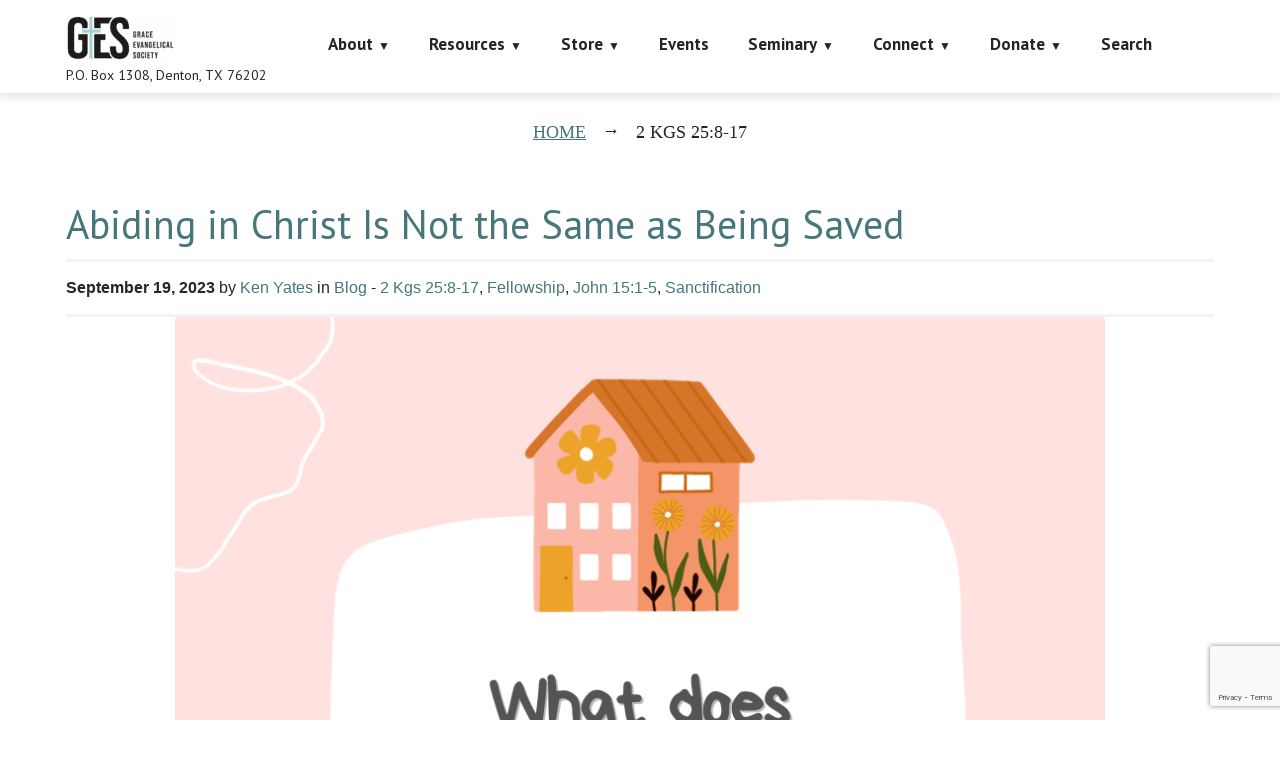

--- FILE ---
content_type: text/html; charset=utf-8
request_url: https://www.google.com/recaptcha/api2/anchor?ar=1&k=6LczY4EUAAAAAANgg4uU_sXgZvsEHNBruLUK1roa&co=aHR0cHM6Ly9mYWl0aGFsb25lLm9yZzo0NDM.&hl=en&v=PoyoqOPhxBO7pBk68S4YbpHZ&size=invisible&anchor-ms=20000&execute-ms=30000&cb=jj5wuazhbg9q
body_size: 48520
content:
<!DOCTYPE HTML><html dir="ltr" lang="en"><head><meta http-equiv="Content-Type" content="text/html; charset=UTF-8">
<meta http-equiv="X-UA-Compatible" content="IE=edge">
<title>reCAPTCHA</title>
<style type="text/css">
/* cyrillic-ext */
@font-face {
  font-family: 'Roboto';
  font-style: normal;
  font-weight: 400;
  font-stretch: 100%;
  src: url(//fonts.gstatic.com/s/roboto/v48/KFO7CnqEu92Fr1ME7kSn66aGLdTylUAMa3GUBHMdazTgWw.woff2) format('woff2');
  unicode-range: U+0460-052F, U+1C80-1C8A, U+20B4, U+2DE0-2DFF, U+A640-A69F, U+FE2E-FE2F;
}
/* cyrillic */
@font-face {
  font-family: 'Roboto';
  font-style: normal;
  font-weight: 400;
  font-stretch: 100%;
  src: url(//fonts.gstatic.com/s/roboto/v48/KFO7CnqEu92Fr1ME7kSn66aGLdTylUAMa3iUBHMdazTgWw.woff2) format('woff2');
  unicode-range: U+0301, U+0400-045F, U+0490-0491, U+04B0-04B1, U+2116;
}
/* greek-ext */
@font-face {
  font-family: 'Roboto';
  font-style: normal;
  font-weight: 400;
  font-stretch: 100%;
  src: url(//fonts.gstatic.com/s/roboto/v48/KFO7CnqEu92Fr1ME7kSn66aGLdTylUAMa3CUBHMdazTgWw.woff2) format('woff2');
  unicode-range: U+1F00-1FFF;
}
/* greek */
@font-face {
  font-family: 'Roboto';
  font-style: normal;
  font-weight: 400;
  font-stretch: 100%;
  src: url(//fonts.gstatic.com/s/roboto/v48/KFO7CnqEu92Fr1ME7kSn66aGLdTylUAMa3-UBHMdazTgWw.woff2) format('woff2');
  unicode-range: U+0370-0377, U+037A-037F, U+0384-038A, U+038C, U+038E-03A1, U+03A3-03FF;
}
/* math */
@font-face {
  font-family: 'Roboto';
  font-style: normal;
  font-weight: 400;
  font-stretch: 100%;
  src: url(//fonts.gstatic.com/s/roboto/v48/KFO7CnqEu92Fr1ME7kSn66aGLdTylUAMawCUBHMdazTgWw.woff2) format('woff2');
  unicode-range: U+0302-0303, U+0305, U+0307-0308, U+0310, U+0312, U+0315, U+031A, U+0326-0327, U+032C, U+032F-0330, U+0332-0333, U+0338, U+033A, U+0346, U+034D, U+0391-03A1, U+03A3-03A9, U+03B1-03C9, U+03D1, U+03D5-03D6, U+03F0-03F1, U+03F4-03F5, U+2016-2017, U+2034-2038, U+203C, U+2040, U+2043, U+2047, U+2050, U+2057, U+205F, U+2070-2071, U+2074-208E, U+2090-209C, U+20D0-20DC, U+20E1, U+20E5-20EF, U+2100-2112, U+2114-2115, U+2117-2121, U+2123-214F, U+2190, U+2192, U+2194-21AE, U+21B0-21E5, U+21F1-21F2, U+21F4-2211, U+2213-2214, U+2216-22FF, U+2308-230B, U+2310, U+2319, U+231C-2321, U+2336-237A, U+237C, U+2395, U+239B-23B7, U+23D0, U+23DC-23E1, U+2474-2475, U+25AF, U+25B3, U+25B7, U+25BD, U+25C1, U+25CA, U+25CC, U+25FB, U+266D-266F, U+27C0-27FF, U+2900-2AFF, U+2B0E-2B11, U+2B30-2B4C, U+2BFE, U+3030, U+FF5B, U+FF5D, U+1D400-1D7FF, U+1EE00-1EEFF;
}
/* symbols */
@font-face {
  font-family: 'Roboto';
  font-style: normal;
  font-weight: 400;
  font-stretch: 100%;
  src: url(//fonts.gstatic.com/s/roboto/v48/KFO7CnqEu92Fr1ME7kSn66aGLdTylUAMaxKUBHMdazTgWw.woff2) format('woff2');
  unicode-range: U+0001-000C, U+000E-001F, U+007F-009F, U+20DD-20E0, U+20E2-20E4, U+2150-218F, U+2190, U+2192, U+2194-2199, U+21AF, U+21E6-21F0, U+21F3, U+2218-2219, U+2299, U+22C4-22C6, U+2300-243F, U+2440-244A, U+2460-24FF, U+25A0-27BF, U+2800-28FF, U+2921-2922, U+2981, U+29BF, U+29EB, U+2B00-2BFF, U+4DC0-4DFF, U+FFF9-FFFB, U+10140-1018E, U+10190-1019C, U+101A0, U+101D0-101FD, U+102E0-102FB, U+10E60-10E7E, U+1D2C0-1D2D3, U+1D2E0-1D37F, U+1F000-1F0FF, U+1F100-1F1AD, U+1F1E6-1F1FF, U+1F30D-1F30F, U+1F315, U+1F31C, U+1F31E, U+1F320-1F32C, U+1F336, U+1F378, U+1F37D, U+1F382, U+1F393-1F39F, U+1F3A7-1F3A8, U+1F3AC-1F3AF, U+1F3C2, U+1F3C4-1F3C6, U+1F3CA-1F3CE, U+1F3D4-1F3E0, U+1F3ED, U+1F3F1-1F3F3, U+1F3F5-1F3F7, U+1F408, U+1F415, U+1F41F, U+1F426, U+1F43F, U+1F441-1F442, U+1F444, U+1F446-1F449, U+1F44C-1F44E, U+1F453, U+1F46A, U+1F47D, U+1F4A3, U+1F4B0, U+1F4B3, U+1F4B9, U+1F4BB, U+1F4BF, U+1F4C8-1F4CB, U+1F4D6, U+1F4DA, U+1F4DF, U+1F4E3-1F4E6, U+1F4EA-1F4ED, U+1F4F7, U+1F4F9-1F4FB, U+1F4FD-1F4FE, U+1F503, U+1F507-1F50B, U+1F50D, U+1F512-1F513, U+1F53E-1F54A, U+1F54F-1F5FA, U+1F610, U+1F650-1F67F, U+1F687, U+1F68D, U+1F691, U+1F694, U+1F698, U+1F6AD, U+1F6B2, U+1F6B9-1F6BA, U+1F6BC, U+1F6C6-1F6CF, U+1F6D3-1F6D7, U+1F6E0-1F6EA, U+1F6F0-1F6F3, U+1F6F7-1F6FC, U+1F700-1F7FF, U+1F800-1F80B, U+1F810-1F847, U+1F850-1F859, U+1F860-1F887, U+1F890-1F8AD, U+1F8B0-1F8BB, U+1F8C0-1F8C1, U+1F900-1F90B, U+1F93B, U+1F946, U+1F984, U+1F996, U+1F9E9, U+1FA00-1FA6F, U+1FA70-1FA7C, U+1FA80-1FA89, U+1FA8F-1FAC6, U+1FACE-1FADC, U+1FADF-1FAE9, U+1FAF0-1FAF8, U+1FB00-1FBFF;
}
/* vietnamese */
@font-face {
  font-family: 'Roboto';
  font-style: normal;
  font-weight: 400;
  font-stretch: 100%;
  src: url(//fonts.gstatic.com/s/roboto/v48/KFO7CnqEu92Fr1ME7kSn66aGLdTylUAMa3OUBHMdazTgWw.woff2) format('woff2');
  unicode-range: U+0102-0103, U+0110-0111, U+0128-0129, U+0168-0169, U+01A0-01A1, U+01AF-01B0, U+0300-0301, U+0303-0304, U+0308-0309, U+0323, U+0329, U+1EA0-1EF9, U+20AB;
}
/* latin-ext */
@font-face {
  font-family: 'Roboto';
  font-style: normal;
  font-weight: 400;
  font-stretch: 100%;
  src: url(//fonts.gstatic.com/s/roboto/v48/KFO7CnqEu92Fr1ME7kSn66aGLdTylUAMa3KUBHMdazTgWw.woff2) format('woff2');
  unicode-range: U+0100-02BA, U+02BD-02C5, U+02C7-02CC, U+02CE-02D7, U+02DD-02FF, U+0304, U+0308, U+0329, U+1D00-1DBF, U+1E00-1E9F, U+1EF2-1EFF, U+2020, U+20A0-20AB, U+20AD-20C0, U+2113, U+2C60-2C7F, U+A720-A7FF;
}
/* latin */
@font-face {
  font-family: 'Roboto';
  font-style: normal;
  font-weight: 400;
  font-stretch: 100%;
  src: url(//fonts.gstatic.com/s/roboto/v48/KFO7CnqEu92Fr1ME7kSn66aGLdTylUAMa3yUBHMdazQ.woff2) format('woff2');
  unicode-range: U+0000-00FF, U+0131, U+0152-0153, U+02BB-02BC, U+02C6, U+02DA, U+02DC, U+0304, U+0308, U+0329, U+2000-206F, U+20AC, U+2122, U+2191, U+2193, U+2212, U+2215, U+FEFF, U+FFFD;
}
/* cyrillic-ext */
@font-face {
  font-family: 'Roboto';
  font-style: normal;
  font-weight: 500;
  font-stretch: 100%;
  src: url(//fonts.gstatic.com/s/roboto/v48/KFO7CnqEu92Fr1ME7kSn66aGLdTylUAMa3GUBHMdazTgWw.woff2) format('woff2');
  unicode-range: U+0460-052F, U+1C80-1C8A, U+20B4, U+2DE0-2DFF, U+A640-A69F, U+FE2E-FE2F;
}
/* cyrillic */
@font-face {
  font-family: 'Roboto';
  font-style: normal;
  font-weight: 500;
  font-stretch: 100%;
  src: url(//fonts.gstatic.com/s/roboto/v48/KFO7CnqEu92Fr1ME7kSn66aGLdTylUAMa3iUBHMdazTgWw.woff2) format('woff2');
  unicode-range: U+0301, U+0400-045F, U+0490-0491, U+04B0-04B1, U+2116;
}
/* greek-ext */
@font-face {
  font-family: 'Roboto';
  font-style: normal;
  font-weight: 500;
  font-stretch: 100%;
  src: url(//fonts.gstatic.com/s/roboto/v48/KFO7CnqEu92Fr1ME7kSn66aGLdTylUAMa3CUBHMdazTgWw.woff2) format('woff2');
  unicode-range: U+1F00-1FFF;
}
/* greek */
@font-face {
  font-family: 'Roboto';
  font-style: normal;
  font-weight: 500;
  font-stretch: 100%;
  src: url(//fonts.gstatic.com/s/roboto/v48/KFO7CnqEu92Fr1ME7kSn66aGLdTylUAMa3-UBHMdazTgWw.woff2) format('woff2');
  unicode-range: U+0370-0377, U+037A-037F, U+0384-038A, U+038C, U+038E-03A1, U+03A3-03FF;
}
/* math */
@font-face {
  font-family: 'Roboto';
  font-style: normal;
  font-weight: 500;
  font-stretch: 100%;
  src: url(//fonts.gstatic.com/s/roboto/v48/KFO7CnqEu92Fr1ME7kSn66aGLdTylUAMawCUBHMdazTgWw.woff2) format('woff2');
  unicode-range: U+0302-0303, U+0305, U+0307-0308, U+0310, U+0312, U+0315, U+031A, U+0326-0327, U+032C, U+032F-0330, U+0332-0333, U+0338, U+033A, U+0346, U+034D, U+0391-03A1, U+03A3-03A9, U+03B1-03C9, U+03D1, U+03D5-03D6, U+03F0-03F1, U+03F4-03F5, U+2016-2017, U+2034-2038, U+203C, U+2040, U+2043, U+2047, U+2050, U+2057, U+205F, U+2070-2071, U+2074-208E, U+2090-209C, U+20D0-20DC, U+20E1, U+20E5-20EF, U+2100-2112, U+2114-2115, U+2117-2121, U+2123-214F, U+2190, U+2192, U+2194-21AE, U+21B0-21E5, U+21F1-21F2, U+21F4-2211, U+2213-2214, U+2216-22FF, U+2308-230B, U+2310, U+2319, U+231C-2321, U+2336-237A, U+237C, U+2395, U+239B-23B7, U+23D0, U+23DC-23E1, U+2474-2475, U+25AF, U+25B3, U+25B7, U+25BD, U+25C1, U+25CA, U+25CC, U+25FB, U+266D-266F, U+27C0-27FF, U+2900-2AFF, U+2B0E-2B11, U+2B30-2B4C, U+2BFE, U+3030, U+FF5B, U+FF5D, U+1D400-1D7FF, U+1EE00-1EEFF;
}
/* symbols */
@font-face {
  font-family: 'Roboto';
  font-style: normal;
  font-weight: 500;
  font-stretch: 100%;
  src: url(//fonts.gstatic.com/s/roboto/v48/KFO7CnqEu92Fr1ME7kSn66aGLdTylUAMaxKUBHMdazTgWw.woff2) format('woff2');
  unicode-range: U+0001-000C, U+000E-001F, U+007F-009F, U+20DD-20E0, U+20E2-20E4, U+2150-218F, U+2190, U+2192, U+2194-2199, U+21AF, U+21E6-21F0, U+21F3, U+2218-2219, U+2299, U+22C4-22C6, U+2300-243F, U+2440-244A, U+2460-24FF, U+25A0-27BF, U+2800-28FF, U+2921-2922, U+2981, U+29BF, U+29EB, U+2B00-2BFF, U+4DC0-4DFF, U+FFF9-FFFB, U+10140-1018E, U+10190-1019C, U+101A0, U+101D0-101FD, U+102E0-102FB, U+10E60-10E7E, U+1D2C0-1D2D3, U+1D2E0-1D37F, U+1F000-1F0FF, U+1F100-1F1AD, U+1F1E6-1F1FF, U+1F30D-1F30F, U+1F315, U+1F31C, U+1F31E, U+1F320-1F32C, U+1F336, U+1F378, U+1F37D, U+1F382, U+1F393-1F39F, U+1F3A7-1F3A8, U+1F3AC-1F3AF, U+1F3C2, U+1F3C4-1F3C6, U+1F3CA-1F3CE, U+1F3D4-1F3E0, U+1F3ED, U+1F3F1-1F3F3, U+1F3F5-1F3F7, U+1F408, U+1F415, U+1F41F, U+1F426, U+1F43F, U+1F441-1F442, U+1F444, U+1F446-1F449, U+1F44C-1F44E, U+1F453, U+1F46A, U+1F47D, U+1F4A3, U+1F4B0, U+1F4B3, U+1F4B9, U+1F4BB, U+1F4BF, U+1F4C8-1F4CB, U+1F4D6, U+1F4DA, U+1F4DF, U+1F4E3-1F4E6, U+1F4EA-1F4ED, U+1F4F7, U+1F4F9-1F4FB, U+1F4FD-1F4FE, U+1F503, U+1F507-1F50B, U+1F50D, U+1F512-1F513, U+1F53E-1F54A, U+1F54F-1F5FA, U+1F610, U+1F650-1F67F, U+1F687, U+1F68D, U+1F691, U+1F694, U+1F698, U+1F6AD, U+1F6B2, U+1F6B9-1F6BA, U+1F6BC, U+1F6C6-1F6CF, U+1F6D3-1F6D7, U+1F6E0-1F6EA, U+1F6F0-1F6F3, U+1F6F7-1F6FC, U+1F700-1F7FF, U+1F800-1F80B, U+1F810-1F847, U+1F850-1F859, U+1F860-1F887, U+1F890-1F8AD, U+1F8B0-1F8BB, U+1F8C0-1F8C1, U+1F900-1F90B, U+1F93B, U+1F946, U+1F984, U+1F996, U+1F9E9, U+1FA00-1FA6F, U+1FA70-1FA7C, U+1FA80-1FA89, U+1FA8F-1FAC6, U+1FACE-1FADC, U+1FADF-1FAE9, U+1FAF0-1FAF8, U+1FB00-1FBFF;
}
/* vietnamese */
@font-face {
  font-family: 'Roboto';
  font-style: normal;
  font-weight: 500;
  font-stretch: 100%;
  src: url(//fonts.gstatic.com/s/roboto/v48/KFO7CnqEu92Fr1ME7kSn66aGLdTylUAMa3OUBHMdazTgWw.woff2) format('woff2');
  unicode-range: U+0102-0103, U+0110-0111, U+0128-0129, U+0168-0169, U+01A0-01A1, U+01AF-01B0, U+0300-0301, U+0303-0304, U+0308-0309, U+0323, U+0329, U+1EA0-1EF9, U+20AB;
}
/* latin-ext */
@font-face {
  font-family: 'Roboto';
  font-style: normal;
  font-weight: 500;
  font-stretch: 100%;
  src: url(//fonts.gstatic.com/s/roboto/v48/KFO7CnqEu92Fr1ME7kSn66aGLdTylUAMa3KUBHMdazTgWw.woff2) format('woff2');
  unicode-range: U+0100-02BA, U+02BD-02C5, U+02C7-02CC, U+02CE-02D7, U+02DD-02FF, U+0304, U+0308, U+0329, U+1D00-1DBF, U+1E00-1E9F, U+1EF2-1EFF, U+2020, U+20A0-20AB, U+20AD-20C0, U+2113, U+2C60-2C7F, U+A720-A7FF;
}
/* latin */
@font-face {
  font-family: 'Roboto';
  font-style: normal;
  font-weight: 500;
  font-stretch: 100%;
  src: url(//fonts.gstatic.com/s/roboto/v48/KFO7CnqEu92Fr1ME7kSn66aGLdTylUAMa3yUBHMdazQ.woff2) format('woff2');
  unicode-range: U+0000-00FF, U+0131, U+0152-0153, U+02BB-02BC, U+02C6, U+02DA, U+02DC, U+0304, U+0308, U+0329, U+2000-206F, U+20AC, U+2122, U+2191, U+2193, U+2212, U+2215, U+FEFF, U+FFFD;
}
/* cyrillic-ext */
@font-face {
  font-family: 'Roboto';
  font-style: normal;
  font-weight: 900;
  font-stretch: 100%;
  src: url(//fonts.gstatic.com/s/roboto/v48/KFO7CnqEu92Fr1ME7kSn66aGLdTylUAMa3GUBHMdazTgWw.woff2) format('woff2');
  unicode-range: U+0460-052F, U+1C80-1C8A, U+20B4, U+2DE0-2DFF, U+A640-A69F, U+FE2E-FE2F;
}
/* cyrillic */
@font-face {
  font-family: 'Roboto';
  font-style: normal;
  font-weight: 900;
  font-stretch: 100%;
  src: url(//fonts.gstatic.com/s/roboto/v48/KFO7CnqEu92Fr1ME7kSn66aGLdTylUAMa3iUBHMdazTgWw.woff2) format('woff2');
  unicode-range: U+0301, U+0400-045F, U+0490-0491, U+04B0-04B1, U+2116;
}
/* greek-ext */
@font-face {
  font-family: 'Roboto';
  font-style: normal;
  font-weight: 900;
  font-stretch: 100%;
  src: url(//fonts.gstatic.com/s/roboto/v48/KFO7CnqEu92Fr1ME7kSn66aGLdTylUAMa3CUBHMdazTgWw.woff2) format('woff2');
  unicode-range: U+1F00-1FFF;
}
/* greek */
@font-face {
  font-family: 'Roboto';
  font-style: normal;
  font-weight: 900;
  font-stretch: 100%;
  src: url(//fonts.gstatic.com/s/roboto/v48/KFO7CnqEu92Fr1ME7kSn66aGLdTylUAMa3-UBHMdazTgWw.woff2) format('woff2');
  unicode-range: U+0370-0377, U+037A-037F, U+0384-038A, U+038C, U+038E-03A1, U+03A3-03FF;
}
/* math */
@font-face {
  font-family: 'Roboto';
  font-style: normal;
  font-weight: 900;
  font-stretch: 100%;
  src: url(//fonts.gstatic.com/s/roboto/v48/KFO7CnqEu92Fr1ME7kSn66aGLdTylUAMawCUBHMdazTgWw.woff2) format('woff2');
  unicode-range: U+0302-0303, U+0305, U+0307-0308, U+0310, U+0312, U+0315, U+031A, U+0326-0327, U+032C, U+032F-0330, U+0332-0333, U+0338, U+033A, U+0346, U+034D, U+0391-03A1, U+03A3-03A9, U+03B1-03C9, U+03D1, U+03D5-03D6, U+03F0-03F1, U+03F4-03F5, U+2016-2017, U+2034-2038, U+203C, U+2040, U+2043, U+2047, U+2050, U+2057, U+205F, U+2070-2071, U+2074-208E, U+2090-209C, U+20D0-20DC, U+20E1, U+20E5-20EF, U+2100-2112, U+2114-2115, U+2117-2121, U+2123-214F, U+2190, U+2192, U+2194-21AE, U+21B0-21E5, U+21F1-21F2, U+21F4-2211, U+2213-2214, U+2216-22FF, U+2308-230B, U+2310, U+2319, U+231C-2321, U+2336-237A, U+237C, U+2395, U+239B-23B7, U+23D0, U+23DC-23E1, U+2474-2475, U+25AF, U+25B3, U+25B7, U+25BD, U+25C1, U+25CA, U+25CC, U+25FB, U+266D-266F, U+27C0-27FF, U+2900-2AFF, U+2B0E-2B11, U+2B30-2B4C, U+2BFE, U+3030, U+FF5B, U+FF5D, U+1D400-1D7FF, U+1EE00-1EEFF;
}
/* symbols */
@font-face {
  font-family: 'Roboto';
  font-style: normal;
  font-weight: 900;
  font-stretch: 100%;
  src: url(//fonts.gstatic.com/s/roboto/v48/KFO7CnqEu92Fr1ME7kSn66aGLdTylUAMaxKUBHMdazTgWw.woff2) format('woff2');
  unicode-range: U+0001-000C, U+000E-001F, U+007F-009F, U+20DD-20E0, U+20E2-20E4, U+2150-218F, U+2190, U+2192, U+2194-2199, U+21AF, U+21E6-21F0, U+21F3, U+2218-2219, U+2299, U+22C4-22C6, U+2300-243F, U+2440-244A, U+2460-24FF, U+25A0-27BF, U+2800-28FF, U+2921-2922, U+2981, U+29BF, U+29EB, U+2B00-2BFF, U+4DC0-4DFF, U+FFF9-FFFB, U+10140-1018E, U+10190-1019C, U+101A0, U+101D0-101FD, U+102E0-102FB, U+10E60-10E7E, U+1D2C0-1D2D3, U+1D2E0-1D37F, U+1F000-1F0FF, U+1F100-1F1AD, U+1F1E6-1F1FF, U+1F30D-1F30F, U+1F315, U+1F31C, U+1F31E, U+1F320-1F32C, U+1F336, U+1F378, U+1F37D, U+1F382, U+1F393-1F39F, U+1F3A7-1F3A8, U+1F3AC-1F3AF, U+1F3C2, U+1F3C4-1F3C6, U+1F3CA-1F3CE, U+1F3D4-1F3E0, U+1F3ED, U+1F3F1-1F3F3, U+1F3F5-1F3F7, U+1F408, U+1F415, U+1F41F, U+1F426, U+1F43F, U+1F441-1F442, U+1F444, U+1F446-1F449, U+1F44C-1F44E, U+1F453, U+1F46A, U+1F47D, U+1F4A3, U+1F4B0, U+1F4B3, U+1F4B9, U+1F4BB, U+1F4BF, U+1F4C8-1F4CB, U+1F4D6, U+1F4DA, U+1F4DF, U+1F4E3-1F4E6, U+1F4EA-1F4ED, U+1F4F7, U+1F4F9-1F4FB, U+1F4FD-1F4FE, U+1F503, U+1F507-1F50B, U+1F50D, U+1F512-1F513, U+1F53E-1F54A, U+1F54F-1F5FA, U+1F610, U+1F650-1F67F, U+1F687, U+1F68D, U+1F691, U+1F694, U+1F698, U+1F6AD, U+1F6B2, U+1F6B9-1F6BA, U+1F6BC, U+1F6C6-1F6CF, U+1F6D3-1F6D7, U+1F6E0-1F6EA, U+1F6F0-1F6F3, U+1F6F7-1F6FC, U+1F700-1F7FF, U+1F800-1F80B, U+1F810-1F847, U+1F850-1F859, U+1F860-1F887, U+1F890-1F8AD, U+1F8B0-1F8BB, U+1F8C0-1F8C1, U+1F900-1F90B, U+1F93B, U+1F946, U+1F984, U+1F996, U+1F9E9, U+1FA00-1FA6F, U+1FA70-1FA7C, U+1FA80-1FA89, U+1FA8F-1FAC6, U+1FACE-1FADC, U+1FADF-1FAE9, U+1FAF0-1FAF8, U+1FB00-1FBFF;
}
/* vietnamese */
@font-face {
  font-family: 'Roboto';
  font-style: normal;
  font-weight: 900;
  font-stretch: 100%;
  src: url(//fonts.gstatic.com/s/roboto/v48/KFO7CnqEu92Fr1ME7kSn66aGLdTylUAMa3OUBHMdazTgWw.woff2) format('woff2');
  unicode-range: U+0102-0103, U+0110-0111, U+0128-0129, U+0168-0169, U+01A0-01A1, U+01AF-01B0, U+0300-0301, U+0303-0304, U+0308-0309, U+0323, U+0329, U+1EA0-1EF9, U+20AB;
}
/* latin-ext */
@font-face {
  font-family: 'Roboto';
  font-style: normal;
  font-weight: 900;
  font-stretch: 100%;
  src: url(//fonts.gstatic.com/s/roboto/v48/KFO7CnqEu92Fr1ME7kSn66aGLdTylUAMa3KUBHMdazTgWw.woff2) format('woff2');
  unicode-range: U+0100-02BA, U+02BD-02C5, U+02C7-02CC, U+02CE-02D7, U+02DD-02FF, U+0304, U+0308, U+0329, U+1D00-1DBF, U+1E00-1E9F, U+1EF2-1EFF, U+2020, U+20A0-20AB, U+20AD-20C0, U+2113, U+2C60-2C7F, U+A720-A7FF;
}
/* latin */
@font-face {
  font-family: 'Roboto';
  font-style: normal;
  font-weight: 900;
  font-stretch: 100%;
  src: url(//fonts.gstatic.com/s/roboto/v48/KFO7CnqEu92Fr1ME7kSn66aGLdTylUAMa3yUBHMdazQ.woff2) format('woff2');
  unicode-range: U+0000-00FF, U+0131, U+0152-0153, U+02BB-02BC, U+02C6, U+02DA, U+02DC, U+0304, U+0308, U+0329, U+2000-206F, U+20AC, U+2122, U+2191, U+2193, U+2212, U+2215, U+FEFF, U+FFFD;
}

</style>
<link rel="stylesheet" type="text/css" href="https://www.gstatic.com/recaptcha/releases/PoyoqOPhxBO7pBk68S4YbpHZ/styles__ltr.css">
<script nonce="4aoSahL5mRsXyqtDqpjVKA" type="text/javascript">window['__recaptcha_api'] = 'https://www.google.com/recaptcha/api2/';</script>
<script type="text/javascript" src="https://www.gstatic.com/recaptcha/releases/PoyoqOPhxBO7pBk68S4YbpHZ/recaptcha__en.js" nonce="4aoSahL5mRsXyqtDqpjVKA">
      
    </script></head>
<body><div id="rc-anchor-alert" class="rc-anchor-alert"></div>
<input type="hidden" id="recaptcha-token" value="[base64]">
<script type="text/javascript" nonce="4aoSahL5mRsXyqtDqpjVKA">
      recaptcha.anchor.Main.init("[\x22ainput\x22,[\x22bgdata\x22,\x22\x22,\[base64]/[base64]/[base64]/[base64]/[base64]/[base64]/KGcoTywyNTMsTy5PKSxVRyhPLEMpKTpnKE8sMjUzLEMpLE8pKSxsKSksTykpfSxieT1mdW5jdGlvbihDLE8sdSxsKXtmb3IobD0odT1SKEMpLDApO08+MDtPLS0pbD1sPDw4fFooQyk7ZyhDLHUsbCl9LFVHPWZ1bmN0aW9uKEMsTyl7Qy5pLmxlbmd0aD4xMDQ/[base64]/[base64]/[base64]/[base64]/[base64]/[base64]/[base64]\\u003d\x22,\[base64]\x22,\x22w6nChsKAI07DpRJrSSXCpADDisKpwqnCuj7CisKfw6fCj2/CkDLDjHszT8OlLn0wJnnDki96W24Mwo7CqcOkAERQazfCjsOGwp8nCywAVjjCnsOBwo3DmMK5w4TCoC/[base64]/w6LDoirChk7ChghQw5DCq8K8WEbCmzMAcw3DiMOfbMK1BnzDiSHDmsKJXcKwFsOqw4LDrlULw4zDtsK5KCkkw5DDhCbDpmVvwrlXwqLDglVuMz/CpijCkjEkNHLDsCXDklvCiBPDhAUvMxhLFm7DiQ8kAXo2w4FIdcOJfkcZT2HDo11twptFQ8OwTMO6QXhLacOewpDClEpweMKfUsOLYcOrw6cnw61pw6bCnHYgwpl7woPDmRvCvMOCBUTCtQ0/w7DCgMORw5N/w6p1w6N0DsKqwqtvw7bDh2zDr0w3USVpwrrCrsKOeMO6W8O7VsOcw7DCuWzCon/CqsK3ckUOQFvDnHVsOMKNLwBACsKXCcKiW0sZEDEUT8K1w50cw594w5bDg8KsMMO5wokAw4rDnUtlw7VKe8Kiwq40X389w6UcV8Oow7VNIsKHwp/Di8OVw7MjwpsswotCT3gUPMO9wrU2OsKQwoHDr8Kmw5xBLsKCBwsFwqktXMK3w7zDrDAhwprDvnwDwqQYwqzDuMOGwr7CsMKiw7PDvEhgwr3CriIlEBrChMKkw5MEDE1PJ3fChQnCqnJxwrZ6wqbDn0UzwoTCownDkmXChsKzYhjDtW7DqQsxTS/CssKgckxUw7HDtG7DmhvDt2l3w5fDq8OgwrHDkBBpw7Uja8OIN8Ojw6DCvMO2X8Kcc8OXwoPDjMKFNcOqLMOaG8OiwrTClsKLw409wrfDpy8ww6B+wrA5w547wp7DugbDuhHDs8OawqrCkFI/wrDDqMO1AXBvwq3Dk3rChwvDnXvDvFZ0wpMGw5EHw60hNzR2FUdCPsO+J8ONwpkGw7jCl0xjDxE/w5fCl8OuKsOXZnUawqjDjsK3w4PDlsOAwpU0w6zDmMOHOcK0w67CqMO+ZgMkw5rChE/CsiPCrWnCkQ3CukjCk2wLYmZDwqVvwqfDgnNMwqbCocObwrTDj8KjwpI1wogIIsO6wpJ5IXY+w7s4EsOzwotkw7k6AlImw4YdSxjCnsO6aHdbw7nDiBrDisKqwrnCjsKJwpzDrsKMPcOafsK5wrkZGC9fcSzCtMKvYsO+bcKMHcKIwp/[base64]/Dl8OGB17Dv8OKwptBw53CoS7CnX3DlsKcwpFCwpPCjlnDmMOyw4oRcMOPW2vDncKUw5t3HMKSPsK/wqFEw7QHPMODwolawoEAERjDtDodwrx6dyfCnix1OQ7Dni/[base64]/DgnTDqXnDrxnDvMKULGfDtBrCqSPDiAJ/[base64]/Dp8KzA8KLwrbDr8OPECBqwoAAwoTCmsOsZcOQw7hCwofDtsOTwrMcXQfCi8Krd8OrSMORa3wDw5teXUgTwonDt8KkwrxnaMKrDsOVO8O2wp/[base64]/DncKlw4fCoh4FXSoSbSJrC2Z4w77DnmQkBMKLw5Mlw7fDpBtUC8OUTcK7Y8KawonCoMKGWyV0FBvDsUsAGsO4NXXCpjA5wrvCs8O5WcK4w6TDjUrCusK5w7R9wqxgFMKHw7rDkMKbw5dSw5bDpcK6wqLDm1XDoDjCrE3CoMKXw5TDjDjCicO3w5jDvMK/[base64]/DncKRwowdEcK/[base64]/[base64]/[base64]/[base64]/w6zDhcKVPsO6wpocw70MAMK2AMK8wrnCvcKLCkkJw53CnEhmaWNfEMK7MQkowqLDrgHDgjV9bcORacOkVhPCr2fDrcOCw7XCusOpw40gAnnDiTsjw545XRkoWsKRaBgzA0vDjBtfa3dCdmBrdUgkFUrCqDoGBsKrw4pewrfCisOLCMKhw6EZw6pUSVTCqMO7wohEGC/CvhFpwpnDjcKwDcOKwqpUCsKLw4rDscOCw6bDkxDCuMKfwoJ9UB/[base64]/DjCfCn8OUB2lmw5XCscOkwqYJw4BpBlZ3dCFdBcK9w4Vgw5s4w7rCoC9Hw4glw516wpoxw4nCkcO7J8OAFW5oVsKrwpZ9G8Oow4/Dk8Kuw7VSLMOAw51WFFsFc8OoVRrCjcK3w7BDw6J2w6TDmcOSBsKDTlvDhsOiwqoAN8OiQj12G8KSXFcNPRV4d8KXN0nCkwzCggB0EW7CgGgvwqpPwoAyw5zDr8KrwqnCucKFYMKDFT7DnnnDiTYICcKbdsKlYSMyw7/DoyB6UsKPw59Fwo4rwoNtwoMPw7XDqcO4c8KIdcOCR1Q1wpJ1w78pw7LDoWQFOijDsnVmYXxNw5E5OxMowqBGbTvDjcKCFT0aGRYxw6bCqxNJfMO9w6Q1w5/CusOcDRdjw4fDlBFLw5cAC1rCokQxKsOtw5Y0w4zCk8OCUsK+JSLDuFB1wrnCtMKDalFFw6PDkmYWwpXCt1bDtsKjwocWPMKtwpFkQsOKDjHDtxVgwr5Aw5wvwr7DkRbDtMKFf0zDijrDm1zDiynCnWJ/wr0kfF3CoGfChGUPMcKEw6LDtsKPLhDDpU52w4vDmcO4wo5DMnXDvcKLRcKTfcOJwqxhQy3CksK1cjTDp8KvGFEZEcOWw5vDnEjCjMK3worDhy/[base64]/[base64]/[base64]/[base64]/Do8Oww7XDpk/Ck0dswoLCkcOOw6U9w71rw4nCtMK+wqcDWMKidsOcXsK/wprDmWNZd0gQwrTCqSkjwrTCisO0w74+GsO1w51yw7XChMK9wosSwrs2KiBkKcKUw4x4wqV9YWrDk8KFPEM/w60mVXvCjsOdwo12IsKxwrPCjjYhwo9Pw4HCsGHDiD1Lw5zDjzMyIHYyJlxfT8ORwqEMwoMUUsOKwq4gwqNDfw/[base64]/wrQRP8KXasOfw6EXw4svCQLCmHrCqcKvTsKjVBEIwq0NYcKdDw7CpC0GWcOnOsKzUsKOecOUw7/[base64]/CjH7CnMKZw6TCuMOOw5vCvxllfMKqTsOGwoV6YMK3wpfDvsOhAcOjZsKzwqfCiXkAw4lVw7TDnsKNAsO8FGvCr8O3wohpw5nDncOjwpvDmEEHw6/DvsO9w5E1wobDgUouwqwqHcOBwobCl8KVHRjDtMKzwpZcRsKsSMOhwpbCmGHCmwhtwr/Dviknw6pTEMObwrlBHsOtWMOZIBRLw643YcO1fsKROcKKe8KUWMKMewxRwpZxwprCg8OkwqTCjcOfDcOHTsKhVcKhwrrDniMXHcOyYcKFFMKsw5Auw7fDrH/Ciixaw4BwRFnDuHVmcX/CtMK3w5oCwoMLDsOGRsKWw47CssKxBl/ClcOdZMOpGgcBDsODcSclEcOAw6kKw7jDmxrDhUHDsAFjFm4AdMKUw4rDrMK/ZHzDu8K0JMO0F8OgwofDqBcnMg9fwozDg8OYwqtbw6DDiEvDrhPCm1pBwqXClznChCrCmXxZw4AUJipYwq7Cmm/[base64]/w53DrCrCsSHCrMKvRwDDgkfDv37DpxXDoEDDisKGwpEEQsK5YlXCki5vRhfDm8KHwosuwqUqf8OcwpJ4w5jCk8KKw5drwpTClcKawqrClFfDhxkGwqfDiwvCkTwdVXZGXFBcwrhMQ8OKwr9Uw4Y2wrXCshDDg3QXGRNjwozCh8O3eVg/wojCosOww5rCg8OhfCvCi8Kee2vCjg/Dn1TDnsK4w6nCvA9swql5fA9VBcKzMnDDk3YNc0nDusK9wqPDkcKYfRTDnsO3w5szAcK5w5jDvsOow43CtMKrMMOSwohXw4s5wqrClcKlwpjDmcK/wpXDu8K2wpDCp2loAybCrMKMHcOyEkhqwopFwrTCg8Kbw6zClCjDjMKNwprChDVqMxAHDl/DpxDDv8OFwp57wqwTUMKKwpfCtMKDw7Vmw5cCw7A4wponwqR2PcKjAMK1O8KNVcK6w6poC8OiD8KIwqjDqRLDj8OkEU3DssOlw5l5w5hTX0cPS3bDvjhowr3ChMKRYFEHw5TChSHDrzEjS8KLRB92bCY9PsKXZEVKY8OBCMO/f0bDp8O5N2fCksKTwqxPZ2HDpcK9wpHDsULCtFPDqkkNw4nCnMKNccOMZ8KeJh/DnMOQfcOswprCnRPCvm9EwrLDrMKVw4XCn0jDiSzDsMOlP8KvM3dAFsKxw4XDrsKfwpgsw7/DhsOhdsOrw5tCwqEeXg/Di8O6w5YaXQ99woR6HQXCtWTCgi/CnQt2wqELXMKBwrzDvzJqwq1zc1zDvDzDncKPWVA5w5wWSsKjwq0oVMKDw6wvBV/ClRTDuRJfwpfDr8Oiw4cxw5d/Bx3Dr8ODw7PDmCEVwozCuw/[base64]/wrs1eHM4CGzDjkN/wo/DtidJwro3GyREc8OAB8OUwpEhG8KXNjQVwo4BacOGw7gwS8ODw5dqw68CAX7DqcO7w5laMcK6w69HTcOPdiTCnUnDuWLClBzCsCbCkD44YcOzdcODw7sGPUoIH8K+w6rChhguUcKRw6VsGcOoMsKGwogtwoF+wrEGw6zCtG/DocOVO8KuLMKuRTnDvMKuw6dLHk/CgENGw5YXw4TDknlCw7VmWxZLdR3DlB03AMOXd8Kbw6l1EMOuw5nCnMKCwqYpIATCiMONw4jDicKrasO7IFVWaDARwqcGwqgNw6ohwoHCvE/[base64]/Cky0SwoLDl8O1w7oew40KOsOVOl7DqMKlOMOiw47DsRcBw5zDgsKhUmosZMOIZzsfHsOdOjXDl8KLwoTDtWVSLQszw4HDhMOtw5lswr7ChHHDsjBxwqLDvRF0wrdVbjcIM0PCt8KAwozCpMO0w7NpLA7CqT5ww41uAMOWcsK1wo/DjicFamXCkmHDrmwmw6Q9w7jDiyR+emJRLsKTwopCw4hbwpoXw73DtTHCogrDm8Kfwq/[base64]/RMO5wpp6CsKBw49nw5HCj8O6w4TCugbCmXZYasOBw50yAyrCssKYV8KpXsOZCDcDdwzCkMKjbmElSMKIFcOFw4x8biHDpHVOLz5Uw5hFw6IiAsK/XsOJw7fDnHvCoUd5cl/DihnDgsKXLcKySRwww5YFeD7CkmxNw5ptw6vCucOrFxPCuBLDosKZZcK6VMOEw5oqYcO6L8KCd23DgHRABcOMw4zCmyQ5wpbDpMKPfsOrdcOdIVllw7tKw75twpANDy0lRxPCjXHClsK3LnY+wo/Ck8Ouw7fDhzVcw7dvwqvDsRzDimE4wofCucKdKMOMEsKQw7A3IsKMwpURwp3CrMKNbQIBTcOHNcKgw6PDqnw1w5kcw6nCqn/DgwxjSMKJwqMdw5oJXAXDhMOtDWHDvl8PfsOHTCPDhnzCpSbDqi19EsK6BMKTw6nDgMKGw4vDjMKuZsK9wrLClEPDlnnDkB16wqA6w4FiwpcqEsKLw4/CjcOIJ8KuwqvCqAXDosKNKcOiwr7Co8Kiw57CpcKWw4pvwpM2w7VmR27CvgHDm2glTcKXFsKkcMKkw6vDuAp6w7pxY0nCvBIQwpQuUSnCm8KPwqLDt8K2wqrDsTVcw7nCk8OHK8Okw7F8wrcqP8K6w4UsNcKEwoTCo3jCrcKPw5/[base64]/w4ofZ8OPw6UQwpsZwpjCnMKaw5PDllPCkcK+RsKmPl1gcgZdXMOTW8OJwo5aw4LDg8Kzwr7Ck8Kmw73Ct1Jndzs9OitqXyVMw5TCqMKhAMKYCg/CuXnDq8Ogwr/DpyjDjMKwwpcpMjDDrjRCwr52GcO+w6QmwrRRMkjDlMO2DcOowoVsTjNbw6LDsMONXyzClMOlw5nDrVXDosO+LGQZwr9qw40AYMOowqlabH3CswAuw5kHbcOCV0zDpjPChj/ComJkJ8OtL8KVIMKzecOraMOew75XJ2luIRfCjcOLSznDlcKlw5/DpjPCg8Onw5F5SC3DtHPDv3N7woooVMKGQsKwwp1mSwg9HcOUw71cfMK0Uj/DrHrDlzF+UhRhWsOnwpc6VcOuwqBjwqg2w5nChksqwogOZTXDt8ODSMKKDCzDtzRLJlLCqHTCuMOKDMORbjtXe3XCqsK4wovDp3HDhBo9wqjDoAPDicK2wrXDrsOATcKBw57DoMKhUlMFPsKqw4XDqnNtw5PDjGvDssKiDFnCtmBNCTwuw7/CpgzDksOowrXDvFtcwoAPw65xwpAcfBvDjxLCnMKdw4DDtcKfdsKrRkJmWWvDgsK9Mz/DmXk1w5jCoExEw7kNOWduGgkLwrjDoMKoeA1iwr3CkHkAw7YvwoPCgsO/YDDDncKewqTCl1bDvzB3w6/CqsK2JMKAwp3Ck8Ozw5x+w4VXJMObBsOdDsOXworDgsK2wqDCnRXClW/[base64]/wqLDhsKPICvDnMO6VMKbwpJSwojDiMKewr7DusOwEQfCkkrDjsKNw5Qgw5vCksKjHW8QFi4VwpLCv2MdGibCtnNRwrnDl8O6w6tAA8O+w4F4wrAAwqoVSXTDk8K2wpRsUMKtwoJxWcK2wo1JwqzCphpQE8Odwq/CosODw757w6zDqhDDtEcMJxE4VG3DpcKNw7ZvZHUhwq3DmMKjw4bCg0/DmsOPTmdkwobDpUQ3XsKQw6LDusOZV8O3BcOPwqzColZ5P2TDjwXDscOYw6XDj1fDisKXJjTCksKaw4gVV23DjzPDqB/CpnLCnzcMw4XCiH19TDkdRMKfcBwDdy7CiMOIb3MIEcO/[base64]/[base64]/CswA8b8OJLnLDsMK0dMOxwpcsFSDDusOEYGjDq8O5Dnt6JMOOS8KnBMOqw7TCp8OIw45ZVcOiOsOgw6IrNEvDmcKicE/CtCF4w6Yxw6tfN3rCnB1vwpsMNzzCtCXCo8OcwpABwqJTDMK/TsK5WsOtLsOxw4LDt8Orw6XCs0ohw7UYK0NGWSYmJ8KtHMKlcMKsBcOMZgcRw6ZEwp7CsMObAsOjZMORwpJpBcKMwoUgw4LCrMOowpV4w4QZwo7DrQMPag3DkcOwVMOrwpnCpcKebsKadMOocmTDr8Olw6XDkTZ0wpPDsMK0NcOew44vIcO6wpXCkDpbMXUDwq55Zz/[base64]/CnMODGygdd2lbVcKtwoVPwrVkwqbDlsKIw6vCo14rw7ljwpLCl8OhwpTCqcOCBhNvw5UxCStjwqrDsTA4wpsNwr/[base64]/ChMOCwrHCnXZqHcKZSHHCoQM9w57DmMKncGcdV8KJwqE2w60mEg3DrcKyS8KGbEDCpETDvcKbw4VsFy16dXkzwoR8wqJXw4LDi8KZw7rDiR3CiwUOaMKQw7V5LgTCmcK1woNcOztgwo8AdMO+SQvCtAwLw5/[base64]/CgH/[base64]/DnMKVaVTCj8Kgw53DtEfCpH7DslfCsCQCwpfDqsK1w5fDtxobC3cNwqR3fsORwr8Nwr3CpBHDjgjDu3FEWgbCs8Khw5DDmsOCaTbDllLCunjDuQLCuMKeZcKKKMOdwolgC8KvwopcUMK9wo4XRMO0wohAc2k/UFfCt8OZMSzCjCnDhUPDtCbDnmBBJ8OTZCBXw6nCvcKow6lCwpdKDMOeQTfDpHvCsMKCw45BfUfDjMOgwroQVsO/[base64]/DnzjDvcO4wrkOwpZtPsKRFU/DrgktUMKrdRpUw77CusOVLcK2fGB8w5sjEn3Cp8OzbA7Dsy9UwrjCrsKcwrc9w7vDocOEWcKmQAPDlC/[base64]/[base64]/DiEXCr8K+dDsdw75xBzfCkX45wpZkOMOawqZpDMODcRTCu0B6wokKw6nDpWJSwqZyGMOFcnnDpgrClV57Jgh8wpVrwpLCvVJ0wohtw55lVwHCt8ONAMOjw5XCjwoOXRhgMz7DvMKUw5jDmMKUw4x6esOiK0V2wonDgCFuw5rDo8KLKS/DnMKawpcQPnHCgDRxw4YOwrXCmHgwbcKzTnNzw5IkK8KawqMowqxDV8O8YcOvw7RfDlTDv03CrMOWL8KWTsOQOsOAw47Dk8KuwpYZwoTDg20Iw6zDqQ/CnEB2w4IwBcKUBgTCoMOuwpnDrcOofMOZVsKXNXoxw69/w7kiJcO0w67Dr0HDoyBnEMKRHcK8wrDCrsKYwqLCpMKmwrPCsMKbaMOoPwBvB8OnNi3Dp8KTw7cCTWEQNFnDr8Kaw6PDkxltw7gew6ghRjzCpcOjw57CrMOKwqVNGMKLwrDDnlvCqMKxBxwmwrbDgmopN8O2w64Tw4EaecK/ZENkHVcjw7ZvwpnCvigtw5LCscK9NmPDmsKOw6XDsMOWwqbCoMOowqkzwocCw6HDtiICwq3DjXVAw4zDk8KAw7dQw4/CpEMrwp7DhHDDh8OUwrIXw64oX8OuDw9jwp/[base64]/CpDfDl8K9NMKeZSXDpsKpwo/DosO/wqzCmsO+wqhUZcKwwqYkRS4Tw7cKwqoLVsKXwpfDnBzDisO/w77DjMOfTEAVwoYBwoPDr8KrwplpSsK2P0/CssOxwprCi8KZw5HCuCLDhFjCpcOfw47CtsOIwoscwrB2MMOIwoIqwoxIZ8KDwr4UA8Ktw4VGbMOAwqhuw75xw4/CjhzDqxTCszbChsOhLsOFwpFXwq7Cr8OlCMOHDzUHF8OqZi1wN8OGMsKNDMOQPcOEwpDCrSvChcKtw7zCvXHDriFsKSTCgDdMwqpbw6g7w5/DlQPDqBjDk8KWDcOJwo9Nwq7Dk8Kaw5PDumJDbsKwJMO7w7DCvMO5IB9vBWLCj3FQwr7Du2kOw4/Cgk7Csn1Kw5p1IV7ClcO4wrR/w6fDomdjAcKJIsKpBcKeUy9HHcKBb8Oewo5JdQbDg0TCmsKfY1ldIh1qw50ZD8Kyw5NPw6fCr0Npw6LCiS3Dj8O0w6nDjALDnj3Drho7wrDDsy4wZsKFPmTCpBfDncKjw7wZOzQLw4s/[base64]/[base64]/BGpIBU7DiStkNSQDw4EcfRPDhnEJPCjCiywlwp9uw5lNM8OZPMOSwqfDv8KqYsKFw4ZgEhJHOsKhwp/Dm8KxwoQcw4J8w4rDvsO5GMOiw4FcFsKEwqYjwqrCl8KGw51YMsKRK8OkXMOCw7d3w49Fw5txw6vCjww1w6fCvsKIw7NXB8K6NC3Ci8KQUmXCrkLDicOtwrLDhwcIwrXCtcO1TcOAYMO1wqoOdGd1w5XDvcOzw5w1RkjDgMKnw4PCmCIXw5/[base64]/CiQnDlcOAw4sbWsK7wrwkbcKVVcKxw6RUw7DDkMKqAA7Ch8KAw6vDp8O5wrbCo8KcRRYzw4UPVF3DscKwwofChsOsw7XChcOuwrrCmC3DhhtMwrLDocKHRzFWNgjDvDBXwrrCtMKQwonDlk/CvcKdw6JEw6LCrsKnw7BnecO8wobCiSDDsg7DkVBySEvCmTY5LCMAwpg2aMKqbDA0JCTDjMOpw61Yw4l8w5jDjSjDiWzDrMKWwrbCncOtwo8lLMOYSMO/CVJ/[base64]/wovDhMKoAQDDuDoEwoNJBMKOwpLDswRDw4sNWMOOcVt0ZEg7woHDuBpwPcKWdcOAPUQTDkFlG8Kdw4vCr8Kad8KCOxQ2CiDCm38dLQLCs8OBwpDCqVvDr2HDn8O8woHChj3Drh3CpsKUNcK3G8KOwprDtcOjPsKPRMO/w5vChnPCnkfCg3kXw4vCisOmLDdBwrDDoE9pw6sww7Z8woVPD2wTwpgKw41wcipSK2jDv2nDicOmcCZnwoMqRQXCkkE4RsKHEcOuwrDCiBHCv8KKwoDCqsORWsO4bhXCknRhw57DpGHDicOcw6c5w5DDv8O5EgfDsRgWw53DshhKVT/[base64]/CsUfDr8KfRGxFwrfDiFh8OcO8wqVBwoXCjcO1w6Jiw7lswpPCtxVPRx3CrMOBWSBLw7rCtcKQJSx9wrHDrlHCjgVeExHCsVcvOBTDv3TChzd1PW7CnsO5w4/[base64]/DkMKow5XDmsKOw7tBwqnCkMOmDsOHNcO2w6Zswqw8wo85UmDDhsOIZcOAw4gKwqdOwqUiNwVnw5QUw6lXUsKPHgEdwpPDucO/w5rDh8KXVUbDvhvDog3DjX3ChsOWZcO4G1bDpsKeBMKYw6tNEzrDi23DphnDtwcTwqjDrW40wp3CksKqwodxwrV1Fn3DoMOKwpU+GnUDbsKDwqrDkcKBFsOYF8K0wpIQb8Ofw5PDmsKDIDpbw63CgC0ccz5zw7XDm8KRTsOudw/CqkRVwpxXGUPCo8Kjw4tiUwVpIcOFwoUVRsKrLcK7wp9yw6oFayTCm19Ywp3CicKoEmYHw5Yfwrd0ZMOuw6HDkFXDpsOCUcOIwq/ChDlQAzfDg8KxwrTCjSvDvzY+wpNhJ2vDhMOrw4s/[base64]/DnMKJNsKzw7vDocKSw50qHMKqHBRYw7p1BcK4w6MYw6lOZcK2w4pow5pDwq7DocOiQS3DoTTCo8O4w5PCvlBePcOyw7LDiigxClzDiHYfw4wsE8O8w7tTAUTCnMOwCAs7w6J0ZcO9w63Dj8KxI8KaVsKiw5/[base64]/DslrCkcKqOynCi2nCi1/DhW/DlMOYw5dQw67CuhHCmUA+wo0Bw4d0NMKqesOMw55Bwr98wp/CgU/DlU0Nw7zCvQ3CjVzDtRMFwrbDicKUw4RfSwnDtzvCmMOgw7NgwojDs8OKwqbCoWrCmcOTwoDDpsOnw5IWKBDDsy3DvQEBFk3DrF55w6o8w5LCt3/ClkDDrsOqwo7CugdwwprCpMK2woY/R8KtwopPNRDDv0A/R8Klw7AQw5rDtcOQwozDn8OCIgDDlMKlw73CgC/DhMO8EMKJw6TCosKYw5nCiy0bJ8KcYm4ww4oFwrF6wq4kw65cw5vDg0NKJcO/[base64]/MsOqw50fXGDCpn5TYUnDrcKtZsOfwoNjwrNwLCVUw6/CvsKRJsKuwoVGwqXCjcK7FsOOXiMRwr8idsOWwpjCrQnDqMOIMcOQAHbDkyR7JsOLw4AIw6HDqMKZIFREdkhjwpYlw6kOL8Ouw5o7wqTClxxnwq/DjUhCwoLDnRceEMK+w6PDq8OpwrzDiXtsXXnChMOHSWoOV8KRGA7Ck1jCr8OkclrCrSUfIXjDvjvCjMKGwo/Dk8OZcknCkCUPwrfDuyEAwqfCvsKjwrRGwqPDvw9gYxrCqsOaw5VqHMOjwovDghLDicKFQRrCjVRwwr/ChsKowqcfwrQxHcK9BUx/UMKgwqUuIMOlYcOlwqjCg8O5w6jDsQ1NZcKXQcK1ByrCgGhVw5sowogeYsO+wrzChVrCs2NsacKQS8K4wroKKWogBAwCaMKwwpjCpDbDksKowrPCgiUEOzQIRxVYw4oDw57CnkZ5wpPCuhHCqVHCu8OxCsO8ScK1wq5cQxvDhsK1GXvDnsOewobDpBPDrmxMwq/CuDI5wpTDpgbDvsObw5dYwrzDoMOyw6pewrwgwqFTw6k/D8KWV8Oafm3Cp8K/FXoxesKFw6Ivw6nDh0vCrB9Qw4PCvMO1wrRJK8KhD1XDvsOqc8OyRTHCpnTDncKXXQ5HAjLDocO7GGrCkMOxw7nDvibDpkbDrMKRwpV/CmUCFMO1blNbwoc5w7JxTcKzw59fSFLDgMOCwpXDmcK8ZMKfwqlqXB7CrWvCmMKuYMOuw6bDusKswo7DpcOowp/[base64]/[base64]/DqBgnw58+M8KtdTrCqsOUF8OPWifCi2nDoQcsRzNJIMOEK8Oiw7g7w5h7O8OAwp/Cj0spIUrDk8Onwpd9CMOSA1jDmsOuwpnCssKywqAawq8mYCRBFHLDjwnCml/ClivCk8KvYMOYUMO4Ei7DsMOMSnvDl3ZyDGvDv8KNFcOAwqQQFnk4ScKeS8KMw7dpcsK8wqLDgUgjNDnCnidPwrYYwqfCrFbDiCcXw7Nvwp/DinvClcKsFMKPwqjDlHdrwr3DlwtFfMKHa0wWw61Jw5Yqw75CwpdLe8O2KsO/[base64]/CosOCWyEDBcKqaQLCnMODOMOKbS/CgB9twrzCt8OYwp3Dq8KXw7lWesOQMWLDhsO/[base64]/CsgILwqogZjDDmMKyw47CpgHDsjtlPMORUiLClMO2wrbCrMO0wqnDv102EcKfwq4MbibCvcOOw4kHFBoNw5XClcKaUMOvwph/[base64]/[base64]/[base64]/DtMKzwqUfacKRw61OPsOkw4LDlcK0W8Kowq00woV+w6vCkE/[base64]/[base64]/d8KVRsOQIMKgw7bCnsOVQ2V+w4oqw6IvwoXCkVjCvsKoEcOvw4fCjzgJwoV4woQpwr1nwrvCoHLDonDDu1dLw7jCr8Olwo/DjRTChMObw6TDgX/[base64]/DtMKXM8OFek/DuMOJw4/[base64]/w683axx5DW0eYAFWaMOEXi8vw5x0w5fCj8O1wpBuEDBXw7MWfwJPwrHCuMK1DWjDkmc+DcOhUk5PIsOew7rDn8K/[base64]/wrIrwpnCjQPCqcO1wo1pTMKiVwPDnQLCq8K9VE7DnW7CtAIBYsOSQXR8RknDkMOQw4ATwp4yV8OrwoPCqWfDhcORw7AswqnCgWvDuA47QRLCiVolU8KlPsKBJcOMQcObN8OGRk7DosK/GcOUw4LDlcKwBMKKw6ZgKH/CoW3DoSzCj8OYw5dzL1HCsBzCrn52wqt1w7Zxw6lyKkVOwq8vF8KEw4pRwoApHXnCv8Obw7/DmcOfw7sFXS7Dsz4QAcOLasO2w7ENwpjCosOxK8ODw5XDgWHDpzHCjBnCoELCscKxV0nDmzM0NlzDgsOBwpjDkcKDw7/[base64]/w7o9w6Vdwp4TwqzDmcKfN0/[base64]/[base64]/CrsKdaxcHZMOnw6bDvcOlP1Y6wpfDlQDDhsKYwprCjcOYw7c+wrLDpwslw7dIwr9mw5kxVivCrMKjwosbwpNAIWQiw60YGMOpw7zDow4FIMOresOMPcKawrnDhsOXXcK9KMKIw5fCpDzDqWnCujzCkcKLwqDCqMKgAVrDsn9/[base64]/Cq8OAWSTDqsKSwr1fw4dxw47DgSV3b8OCNmhyXkTDg8KWBDJ9wrzDgMKCZcOIw7/[base64]/[base64]/CoRjCucOBw7HCrgDCjcOTw41dZgbChHlULFDCi8KIbiBQw5rCrMOkdG5xQ8KNd3LDg8KmcnnCpcKjw6omNWdTTcOuYsKfSEp2MUHDrU/CnCMyw7zDgMKSw7BVVQ7CpwhdFMOLw5vCsS/Cg0HChMKEVcKawrUbQ8OzOHwJw5tiDsOgBB14wpDDhmQpdWVYw67DkGkhwoZmw7wQfAE1UMKjw5hGw6JvT8KDw5YEKsK9X8K7cirDq8OEQSMUw7zCpMO/dVwLEWrCqsO1w55bVhA7wo1NwpvDgMK7ZsOcw5Q7w5DDuUbDisKnwoTDvMO+Q8Oif8Ozw57DtMKCSMKgNMKzwqvDhBvDoWfCsnxwEjLDr8KBwrbDjRHCicOWwpN5w7TCl04jw7/DuwsdW8K6Z1/DvEXDl33DmzjCisK8w4EgQcKwOcOoFcKbHMOEwovCrsKSw6xZw4pVw5h9FE3DoGLCicONQcKBw48ow6rDuQ/DtMOrAGU/OMKXM8KudDHCpsOZKmcaGsOdw4NyOEvCn1FRw5pAKMKvO28hw57DkFbDrcOCwrpoVcO5w7fClVEuw4tWFMOVRgfCul/DqgI4ax/DqcOYw4PDj2MKIUVND8KNwoN2wq1Swq3CtU4bKFzChznDk8ONTQrDi8KwwqMqw7pSwo4owrEffMKfYTZbQ8OjwqrDrWkXw6PDosOCw6BoN8K5H8OMw5khwq7DkxPCvcO0wofDn8KAwpF4woLDosK/cipXw7/CmsKQw54ODMOUVQxEwpoabXDDhsKWw49Hb8K6dCJ0w5jCm2x+XHVjQsO9wpnDoR9iw5U0ccKZLsO9wonDi0HDkSjCgsOXCcOtZDbDoMOowoLCpFZRwpN2w7ATBsKgwoN6dhDCuW86CmBXTsK1w6bCjiNwemI9wpLDu8K2WcOcwqLDs1/DjhvCs8KRwoRdXGpGwrA9PsKobMOvw4jDs0hqdMKxwpNqTsOmwq7DhR7DqmvCjVU7fcO9wpI8w458wrghLWnCksOEC2JwCsKOcjoowqAWRV/Cp8KXwpwpQsOcwpgcwqXDicKxw4grwqHCujDCkMKowossw5XCicOPw4Y\\u003d\x22],null,[\x22conf\x22,null,\x226LczY4EUAAAAAANgg4uU_sXgZvsEHNBruLUK1roa\x22,0,null,null,null,1,[21,125,63,73,95,87,41,43,42,83,102,105,109,121],[1017145,420],0,null,null,null,null,0,null,0,null,700,1,null,0,\[base64]/76lBhmnigkZhAoZnOKMAhnM8xEZ\x22,0,1,null,null,1,null,0,0,null,null,null,0],\x22https://faithalone.org:443\x22,null,[3,1,1],null,null,null,1,3600,[\x22https://www.google.com/intl/en/policies/privacy/\x22,\x22https://www.google.com/intl/en/policies/terms/\x22],\x22JUsbt8GyUwDTf915rGSLarO60WhX7zRowrjMj2EPMZw\\u003d\x22,1,0,null,1,1769436115548,0,0,[85,8,181,186],null,[196,107],\x22RC-yKQ9V4pR5Zhe9A\x22,null,null,null,null,null,\x220dAFcWeA78RlUwJXUoWzpvIXRdE1cKo5s6n_v72w1b1ZANZUyq78hvPc-Z-ukPfx9SKzEkOecs_grhfJeU8N49EPuoLuhr3UlMCw\x22,1769518915348]");
    </script></body></html>